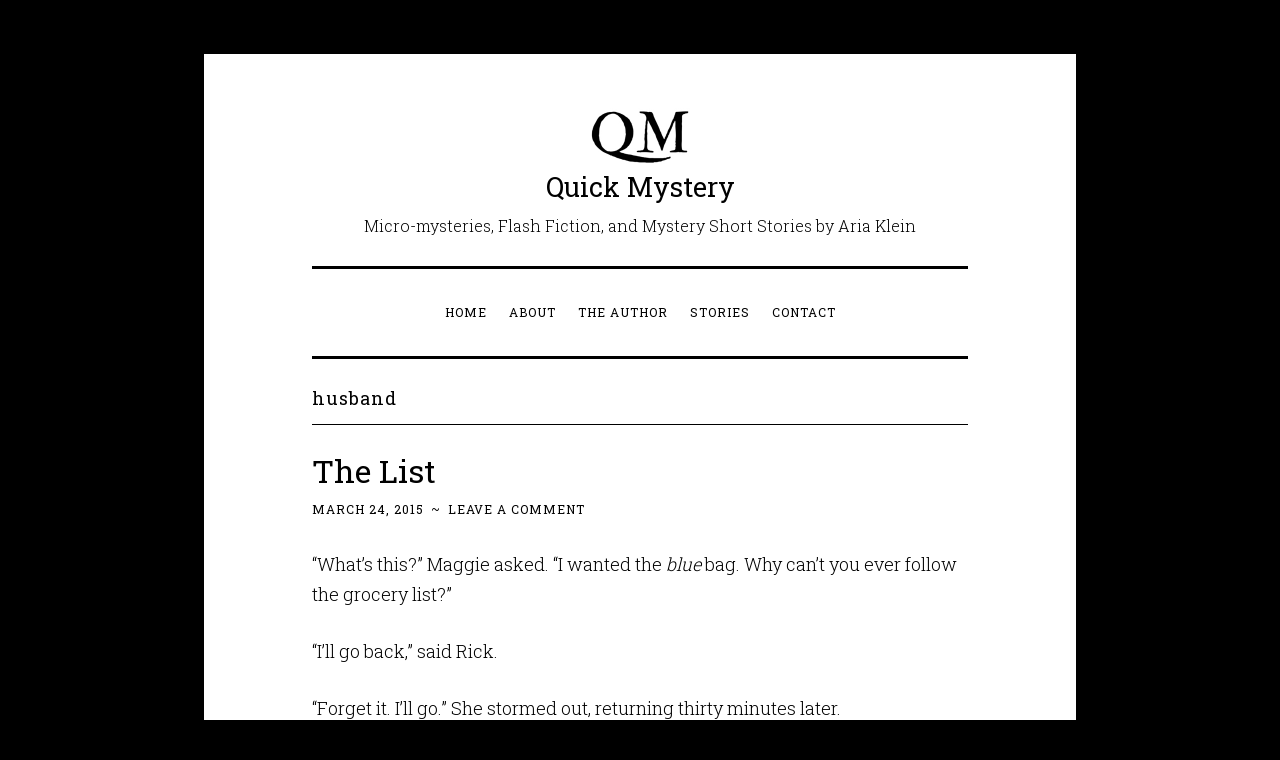

--- FILE ---
content_type: text/css
request_url: https://quickmystery.com/wp-content/themes/penscratch/style.css?ver=6.9
body_size: 37032
content:
/* Theme Name: Penscratch
 * Theme URI: https://wordpress.com/themes/penscratch/
 * Author: Automattic
 * Author URI: https://wordpress.com/themes/
 * Description: A clean, responsive writing theme with support for site logos, featured images, fancy pull quotes, and more.
 * Version: 1.0.4
 * License: GNU General Public License v2 or later
 * License URI: http://www.gnu.org/licenses/gpl-2.0.html
 * Text Domain: penscratch
 * Tags: gray, white, custom-background, custom-header, custom-menu, flexible-header, editor-style, post-formats, one-column, two-columns, right-sidebar, full-width-template, rtl-language-support, translation-ready, fixed-layout, responsive-layout
 * This theme, like WordPress, is licensed under the GPL.
 * Use it to make something cool, have fun, and share what you've learned with others.
 *
 * Penscratch is based on Underscores http://underscores.me/, (C) 2012-2015 Automattic, Inc.
 *
 * Resetting and rebuilding styles have been helped along thanks to the fine work of
 * Eric Meyer http://meyerweb.com/eric/tools/css/reset/index.html
 * along with Nicolas Gallagher and Jonathan Neal http://necolas.github.com/normalize.css/
 * and Blueprint http://www.blueprintcss.org/ */

/* =Reset
-------------------------------------------------------------- */
html,
body,
div,
span,
applet,
object,
iframe,
h1,
h2,
h3,
h4,
h5,
h6,
p,
blockquote,
pre,
a,
abbr,
acronym,
address,
big,
cite,
code,
del,
dfn,
em,
font,
ins,
kbd,
q,
s,
samp,
small,
strike,
strong,
sub,
sup,
tt,
var,
dl,
dt,
dd,
ol,
ul,
li,
fieldset,
form,
label,
legend,
table,
caption,
tbody,
tfoot,
thead,
tr,
th,
td,
th {
	font-family: inherit;
	font-size: 100%;
	font-weight: inherit;
	font-style: inherit;
	margin: 0;
	padding: 0;
	vertical-align: baseline;
	border: 0;
	outline: 0;
}

html {
	font-size: 62.5%;
	/* Corrects text resizing oddly in IE6/7 when body font-size is set using em units http://clagnut.com/blog/4/#c790 */

	overflow-y: scroll;
	/* Keeps page centered in all browsers regardless of content height */

	-webkit-text-size-adjust: 100%;
	/* Prevents iOS text size adjust after orientation change, without disabling user zoom */
		-ms-text-size-adjust: 100%;
	/* www.456bereastreet.com/archive/201012/controlling_text_size_in_safari_for_ios_without_disabling_user_zoom/ */
}

*,
*:before,
*:after {
	/* apply a natural box layout model to all elements; see http://www.paulirish.com/2012/box-sizing-border-box-ftw/ */
	-webkit-box-sizing: border-box;
	/* Not needed for modern webkit but still used by Blackberry Browser 7.0; see http://caniuse.com/#search=box-sizing */
	   -moz-box-sizing: border-box;
	/* Still needed for Firefox 28; see http://caniuse.com/#search=box-sizing */
			box-sizing: border-box;
}

body {
	background: #fff;
}

article,
aside,
details,
figcaption,
figure,
footer,
header,
main,
nav,
section {
	display: block;
}

ol,
ul {
	list-style: none;
}

table {
	border-spacing: 0;
	/* tables still need 'cellspacing="0"' in the markup */
	border-collapse: separate;
}

caption,
th,
td,
th {
	font-weight: normal;
	text-align: left;
}

blockquote:before,
blockquote:after,
q:before,
q:after {
	content: '';
}

blockquote,
q {
	quotes: '' '';
}

a:focus {
	outline: thin dotted;
}

a:hover,
a:active {
	outline: 0;
}

a img {
	border: 0;
}

/* =Rebuild
----------------------------------------------- */
* html {
	font-size: 100%;
}

html {
	font-size: 16px;
	line-height: 1.5em;
}

body,
button,
input,
select,
textarea {
	font-family: Georgia, 'Bitstream Charter', serif;
	font-size: 16px;
	font-weight: 400;
	color: #404040;
}

/* Headings */
h1,
h2,
h3,
h4,
h5,
h6 {
	clear: both;
}

/* Text elements */
p {
	margin-bottom: 24px;
}

ul,
ol {
	margin: 0 0 24px 36px;
}

ul {
	list-style: disc;
}

ol {
	list-style: decimal;
}

li > ul,
li > ol {
	margin-bottom: 0;
	margin-left: 24px;
}

dt {
	font-weight: 600;
}

dd {
	margin: 0 24px 24px;
}

b,
strong {
	font-weight: 600;
}

dfn,
cite,
em,
i {
	font-style: italic;
}

blockquote {
	margin: 0 24px;
}

address {
	margin: 0 0 24px;
}

pre {
	font-family: 'Courier 10 Pitch', Courier, monospace;
	font-size: .9375em;
	line-height: 1.6em;
	overflow: auto;
	max-width: 100%;
	margin-top: -2px;
	margin-bottom: 24px;
	padding: 24px;
	background: rgba(119, 119, 119, .5);
}

code,
kbd,
tt,
var {
	font-family: Monaco, Consolas, 'Andale Mono', 'DejaVu Sans Mono', monospace;
	font-size: .875em;
	line-height: 1.71429em;
}

abbr,
acronym {
	cursor: help;
	border-bottom: 1px dotted #000;
}

mark,
ins {
	text-decoration: none;
	background: #fff9c0;
}

sup,
sub {
	font-size: 75%;
	line-height: 0;
	position: relative;
	height: 0;
	vertical-align: baseline;
}

sup {
	bottom: 1ex;
}

sub {
	top: .5ex;
}

small {
	font-size: 75%;
}

big {
	font-size: 125%;
}

figure {
	margin: 0;
}

table {
	width: 100%;
	margin: 0 0 24px;
}

th {
	font-weight: bold;
}

img {
	/* Make sure images are scaled correctly. */
	max-width: 100%;
	height: auto;
	/* Adhere to container width. */
}

/* Alignment */
.alignleft {
	display: inline;
	float: left;
	margin-right: 24px;
}

.alignright {
	display: inline;
	float: right;
	margin-left: 24px;
}

.aligncenter {
	display: block;
	clear: both;
	margin: 0 auto;
}

/* Text meant only for screen readers */
.screen-reader-text {
	position: absolute !important;
	clip: rect(1px, 1px, 1px, 1px);
}

.screen-reader-text:focus {
	font-weight: 600;
	line-height: 24px;
	position: absolute !important;
	z-index: 100000; /* Above WP toolbar. */
	top: 24px;
	left: 24px;
	display: inline-block;
	clip: auto !important;
	padding: 24px;
	border: 1px solid #000;
	background-color: #fff;
	-webkit-box-shadow: rgba(0, 0, 0, .6) 2px 2px 10px;
	   -moz-box-shadow: rgba(0, 0, 0, .6) 2px 2px 10px;
			box-shadow: rgba(0, 0, 0, .6) 2px 2px 10px;
}

/* Clearing */
.clear:before,
.clear:after {
	display: table;
	content: '';
}

.clear:after {
	clear: both;
}

.entry-content:before,
.entry-content:after {
	display: table;
	content: '';
}

.entry-content:after {
	clear: both;
}

.comment-content:before,
.comment-content:after {
	display: table;
	content: '';
}

.comment-content:after {
	clear: both;
}

.site-header:before,
.site-header:after {
	display: table;
	content: '';
}

.site-header:after {
	clear: both;
}

.site-content:before,
.site-content:after {
	display: table;
	content: '';
}

.site-content:after {
	clear: both;
}

.site-footer:before,
.site-footer:after {
	display: table;
	content: '';
}

.site-footer:after {
	clear: both;
}

/* =Forms
----------------------------------------------- */
button,
input,
select,
textarea {
	margin: 0;
	/* Addresses margins set differently in IE6/7, F3, S5, Chrome */

	vertical-align: baseline;
	/* Improves appearance and consistency in all browsers */

	*vertical-align: middle;
	/* Improves appearance and consistency in all browsers */
}

button,
input[type='button'],
input[type='reset'],
input[type='submit'] {
	cursor: pointer;
	color: rgba(0, 0, 0, .8);
	border: 1px solid #ccc;
	border-color: #ccc #ccc #bbb #ccc;
	border-radius: 3px;
	background: #e6e6e6;
	box-shadow: inset 0 1px 0 rgba(255, 255, 255, .5), inset 0 15px 17px rgba(255, 255, 255, .5), inset 0 -5px 12px rgba(0, 0, 0, .05);
	/* Corrects inability to style clickable 'input' types in iOS */
	text-shadow: 0 1px 0 rgba(255, 255, 255, .8);
	/* Improves usability and consistency of cursor style between image-type 'input' and others */

	-webkit-appearance: button;
}

button:hover,
input[type='button']:hover,
input[type='reset']:hover,
input[type='submit']:hover {
	border-color: #ccc #bbb #aaa #bbb;
	box-shadow: inset 0 1px 0 rgba(255, 255, 255, .8), inset 0 15px 17px rgba(255, 255, 255, .8), inset 0 -5px 12px rgba(0, 0, 0, .02);
}

button:focus,
input[type='button']:focus,
input[type='reset']:focus,
input[type='submit']:focus,
button:active,
input[type='button']:active,
input[type='reset']:active,
input[type='submit']:active {
	border-color: #aaa #bbb #bbb #bbb;
	box-shadow: inset 0 -1px 0 rgba(255, 255, 255, .5), inset 0 2px 5px rgba(0, 0, 0, .15);
}

input[type='checkbox'],
input[type='radio'] {
	padding: 0;
	/* Addresses excess padding in IE8/9 */
}

input[type='search'] {
	/* Addresses appearance set to searchfield in S5, Chrome */
	-webkit-box-sizing: content-box;
	/* Addresses box sizing set to border-box in S5, Chrome (include -moz to future-proof) */
	   -moz-box-sizing: content-box;
			box-sizing: content-box;
			-webkit-appearance: textfield;
}

input[type='search']::-webkit-search-decoration {
	/* Corrects inner padding displayed oddly in S5, Chrome on OSX */
	-webkit-appearance: none;
}

button::-moz-focus-inner,
input::-moz-focus-inner {
	padding: 0;
	/* Corrects inner padding and border displayed oddly in FF3 www.sitepen.com/blog/2008/05/14/the-devils-in-the-details-fixing-dojos-toolbar-buttons/ */

	border: 0;
}

input[type='text'],
input[type='email'],
input[type='url'],
input[type='password'],
input[type='search'],
textarea {
	color: #000;
	border: 1px solid #ccc;
	border-radius: 3px;
}

input[type='text']:focus,
input[type='email']:focus,
input[type='url']:focus,
input[type='password']:focus,
input[type='search']:focus,
textarea:focus {
	color: #111;
}

input[type='text'],
input[type='email'],
input[type='url'],
input[type='password'],
input[type='search'] {
	padding: 3px;
}

textarea {
	overflow: auto;
	/* Improves readability and alignment in all browsers */

	width: 98%;
	/* Removes default vertical scrollbar in IE6/7/8/9 */
	padding-left: 3px;
	vertical-align: top;
}

* html {
	font-size: 100%;
}

html {
	font-size: 16px;
	line-height: 1.7em;
}

.menu-toggle:before,
.format-link .entry-title a:after,
.social-links ul a:before,
.bypostauthor > article .fn:after {
	font-family: 'Genericons';
	font-size: 24px;
	font-weight: normal;
	font-style: normal;
	line-height: 1;
	vertical-align: bottom;
	text-decoration: none;
	-webkit-font-smoothing: antialiased;
}

/* =Global */
body {
	background-color: #000;
	font-family: "Roboto Slab", Georgia, Times, serif;
	font-size: 15px;
	font-weight: 300;
	line-height: 27px;
	color: #000;
}

/* Alignment */
.alignleft {
	display: inline;
	float: left;
	margin: 14px 27px 14px 0;
}

.alignright {
	display: inline;
	float: right;
	margin: 14px 0 14px 27px;
}

.aligncenter {
	display: block;
	clear: both;
	margin: 14px auto;
}

.alignnone {
	margin-top: 14px;
	margin-bottom: 14px;
}

/* Headings */
h1,
h2,
h3,
h4,
h5,
h6 {
	color: #000;
	font-family: "Roboto Slab", Georgia, Times, serif;
}
h1 {
	font-size: 28px;
	font-weight: normal;
	margin: 27px 0;
}

h2 {
	font-size: 20px;
	font-weight: normal;
	margin: 27px 0;
}

h3,
#respond h3 {
	font-size: 20px;
	font-weight: normal;
	margin: 27px 0;
}

h4 {
	font-size: 16px;
	font-weight: normal;
	margin: 27px 0;
}

h5 {
	font-size: 16px;
	font-weight: normal;
	margin: 27px 0;
}

h6 {
	font-size: 14px;
	font-weight: normal;
	margin: 27px 0;
}

hr {
	height: 0;
	margin-top: -1px;
	margin-bottom: 24px;
	padding-top: 24px;
	border: 1px solid #ccc;
	border-width: 0 0 1px 0;
	clear: both;
}

/* Text elements */
p {
	margin-bottom: 27px;
}

ul {
	margin: 0 0 27px 27px;
	list-style: disc;
}
ul ul {
	list-style: square;
}
ul ul ul {
	list-style: circle;
}

ol {
	margin: 0 0 27px 27px;
	list-style: decimal;
}
ol ol {
	list-style: lower-alpha;
}
ol ol ol {
	list-style: lower-roman;
}

li > ul,
li > ol {
	margin-bottom: 0;
	margin-left: 27px;
}

dt {
	font-weight: 400;
}

dd {
	margin: 14px 0 14px 27px;
}

b,
strong {
	font-weight: bold;
}

dfn,
cite,
em,
i {
	font-style: italic;
}

blockquote {
	margin: 0 0 27px;
	padding-left: 48px;
	position: relative;
	color: #000;
}
blockquote:before {
	font-family: Genericons;
	font-size: 32px;
	color: #000;
	content: "\f106";
	display: block;
	position: absolute;
	top: 0;
	left: 0;
	transform: scaleX(-1);
}
blockquote blockquote {
	font-size: inherit;
}
blockquote cite {
	display: block;
	font-size: inherit;
	font-weight: inherit;
	font-style: inherit;
	margin-top: 7px;
	width: 100%;
	text-align: right;
}

button,
input[type='button'],
input[type='reset'],
input[type='submit'] {
	font-family: "Roboto Slab", Georgia, Times, serif;
	-webkit-box-sizing: border-box;
	   -moz-box-sizing: border-box;
			box-sizing: border-box;
	padding: 10px 14px;
	-webkit-transition: all .3s ease-in-out;
	   -moz-transition: all .3s ease-in-out;
		 -o-transition: all .3s ease-in-out;
			transition: all .3s ease-in-out;
	letter-spacing: 1px;
	text-transform: uppercase;
	color: #000;
	border: 3px solid #000;
	background: white;
	-webkit-box-shadow: none;
	   -moz-box-shadow: none;
			box-shadow: none;
	text-shadow: none;
}
button:hover,
button:focus,
button:active,
input[type='button']:hover,
input[type='button']:focus,
input[type='button']:active,
input[type='reset']:hover,
input[type='reset']:focus,
input[type='reset']:active,
input[type='submit']:hover,
input[type='submit']:focus,
input[type='submit']:active {
	-webkit-transition: all .3s ease-in-out;
	   -moz-transition: all .3s ease-in-out;
		 -o-transition: all .3s ease-in-out;
			transition: all .3s ease-in-out;
			color: #1c7c7c;
	border-color: #1c7c7c;
	-webkit-box-shadow: none;
	   -moz-box-shadow: none;
			box-shadow: none;
}

input[type='text'],
input[type='email'],
input[type='url'],
input[type='password'],
input[type='search'] {
	-webkit-box-sizing: border-box;
	   -moz-box-sizing: border-box;
			box-sizing: border-box;
	max-width: 100%;
	padding: 12px;
	border: 1px solid #000;
}
input[type='text']:active,
input[type='text']:focus,
input[type='email']:active,
input[type='email']:focus,
input[type='url']:active,
input[type='url']:focus,
input[type='password']:active,
input[type='password']:focus,
input[type='search']:active,
input[type='search']:focus {
	border-color: #d4d4d4;
	outline: none;
	background: white;
}

textarea {
	-webkit-box-sizing: border-box;
	   -moz-box-sizing: border-box;
			box-sizing: border-box;
	max-width: 100%;
	padding: 12px;
	border: 1px solid #000;
}
textarea:active,
textarea:focus {
	border-color: #d4d4d4;
	outline: none;
}

address {
	font-style: italic;
	margin-bottom: 27px;
}

pre {
	background: transparent;
	color: #000;
	font-family: "Roboto Slab", Georgia, Times, serif;
	font-size: 15px;
	font-weight: 300;
	line-height: 27px;
	overflow: auto;
	max-width: 100%;
	margin-bottom: 27px;
	padding: 0;
}

code,
kbd,
tt,
var {
	font: 14px Monaco, Consolas, 'Andale Mono', 'DejaVu Sans Mono', monospace;
	font-size: 1em;
	line-height: 2.09231em;
}

abbr,
acronym {
	margin-bottom: 26px;
	cursor: help;
	border-bottom: 1px dotted #000;
}

mark,
ins {
	text-decoration: none;
	background: fff9c0;
}

sup,
sub {
	font-size: .8125em;
	line-height: 2.09231em;
	line-height: 0;
	position: relative;
	height: 0;
	vertical-align: baseline;
}

sup {
	bottom: 1ex;
}

sub {
	top: .5ex;
}

small {
	font-size: .8125em;
	line-height: 2.09231em;
}

big {
	font-size: 1.2em;
	line-height: 1.36em;
}

figure {
	margin: 0;
}

table {
	width: 100%;
	margin-bottom: 27px;
}

td,
th {
	padding: 7px 3px 6px;
	border-collapse: collapse;
	border-bottom: 1px solid #000;
}

th {
	font-weight: bold;
	padding-bottom: 4px;
	letter-spacing: 1px;
	text-transform: uppercase;
	border-bottom-width: 3px;
}

img {
	max-width: 100%;
	height: auto;
}

/* Links */
a {
	-webkit-transition: all .2s ease-in-out;
	   -moz-transition: all .2s ease-in-out;
		 -o-transition: all .2s ease-in-out;
			transition: all .2s ease-in-out;
	text-decoration: none;
	color: #1c7c7c;
}
a:visited {
	color: #1c7c7c;
}
a:hover,
a:focus,
a:active {
	-webkit-transition: all .2s ease-in-out;
	   -moz-transition: all .2s ease-in-out;
		 -o-transition: all .2s ease-in-out;
			transition: all .2s ease-in-out;
			color: #000;
}

/* =Layout */
.site {
	margin: 0 auto;
	padding: 27px;
	background: white;
}
.site-footer {
	font-size: .8125em;
	line-height: 2.09231em;
	clear: both;
	width: 100%;
	margin: 24px 0 0;
	padding: 14px 0 0;
	text-align: center;
	letter-spacing: 1px;
	text-transform: uppercase;
	color: #000;
	border-top: 3px solid #000;
}
.site-footer a {
	text-decoration: none;
	color: #000;
}
.site-footer a:hover {
	color: #1c7c7c;
}
.site-footer .sep {
	display: block;
	visibility: hidden;
	clear: both;
	height: 0;
	margin: 0;
}

.site-content .widget-area {
	margin-top: 27px;
	padding-top: 24px;
	border-top: 3px solid #000;
}

/* =Header */
.site-header {
	margin: 0 0 27px;
	padding: 0 0 24px;
	border-bottom: 3px solid #000;
}
.site-logo {
	display: block;
	width: auto;
	max-height: 150px;
	margin: 0 auto 7px;
}
.custom-header {
	display: block;
	margin: 0 auto;
	margin-bottom: 27px;
	border-radius: 5px;
}

.site-branding {
	clear: both;
	margin-bottom: 14px;
	text-align: center;
}

.site-title {
	font-size: 27px;
	line-height: 1;
	position: relative;
	z-index: 2;
	display: inline-block;
	clear: none;
	margin: 0;
}
.site-title a {
	text-decoration: none;
	color: #000;
}

.site-description {
	color: #000;
	font-size: 16px;
	font-weight: 300;
	letter-spacing: 0;
	margin: 7px auto;
	text-align: center;
}

/* =Menu */
.main-navigation {
	border-top: 3px solid #000;
	font-weight: normal;
	position: relative;
	display: block;
	letter-spacing: 1px;
	margin-top: 27px;
	padding-top: 24px;
	text-transform: uppercase;
	z-index: 1;
}
.main-navigation ul {
	clear: both;
	margin: 0;
	padding-left: 0;
	list-style: none;
}
.main-navigation li {
	position: relative;
	display: block;
}
.main-navigation li:hover > a {
	color: #1c7c7c;
}
.main-navigation a,
.main-navigation a:visited {
	display: block;
	padding: 14px 0 14px;
	text-decoration: none;
	color: #000;
	border-bottom: 1px solid #000;
}
.main-navigation ul:first-child > li:last-of-type a {
	border-bottom: 0;
}

.current_page_item a,
.current-menu-item a,
.current_page_item a:visited,
.current-menu-item a:visited {
	color: #1c7c7c;
}

/* Small menu */
.menu-toggle,
.main-navigation.toggled .nav-menu {
	display: block;
}

.menu-toggle {
	margin: 0 auto;
	position: relative;
	padding: 5px 7px;
	border: 1px solid #000;
}
.menu-toggle:before {
	font-size: 16px;
	margin-right: 5px;
	content: '\f419';
	position: relative;
	top: -2px;
}

.toggled .menu-toggle {
	color: #1c7c7c;
	border-color: #1c7c7c;
}

.main-navigation ul:first-child {
	display: none;
}
.main-navigation ul ul li a {
	padding-left: 14px;
}
.main-navigation ul ul ul li a {
	padding-left: 28px;
}
.main-navigation ul ul ul ul li a {
	padding-left: 42px;
}

/* =Content */
.hentry {
	position: relative;
	margin: 0 0 53px;
	padding: 0 0 27px;
	border-bottom: 1px solid #000;
}

.site-main .hentry:last-of-type {
	border-bottom: 0;
	margin-bottom: 0;
}

.byline,
.updated,
.sticky .posted-on,
.sticky .byline + span.sep,
.sticky .byline .sep {
	display: none;
}

.single .byline,
.group-blog .byline,
.group-blog .sticky .byline + span.sep {
	display: inline;
}

.attachment-penscratch-featured {
	margin: 14px 0 0;
	-webkit-transition: all .3s ease-in-out;
	   -moz-transition: all .3s ease-in-out;
		 -o-transition: all .3s ease-in-out;
			transition: all .3s ease-in-out;
	opacity: 1;
	border-radius: 3px;
}

.hentry:hover .attachment-penscratch-featured {
	-webkit-transition: all .3s ease-in-out;
	   -moz-transition: all .3s ease-in-out;
		 -o-transition: all .3s ease-in-out;
			transition: all .3s ease-in-out;
	opacity: .7;
}
.entry-footer,
.entry-meta {
	font-size: .8125em;
	font-weight: normal;
	line-height: 2.09231em;
	margin: 0 0 27px;
	letter-spacing: 1px;
	text-transform: uppercase;
	color: #000;
}
.entry-footer a,
.entry-meta a,
.entry-footer a:visited,
.entry-meta a:visited {
	color: #000;
}
.entry-footer a:hover,
.entry-meta a:hover {
	color: #1c7c7c;
}

.entry-title {
	font-size: 1.75em;
	line-height: 1.10em;
	line-height: 1.21429em;
	margin: 0 0 7px;
}
.entry-title a,
.entry-title a:visited {
	text-decoration: none;
	color: #000;
}
.entry-title a:hover {
	color: #1c7c7c;
}
.page .entry-title {
	margin: 0 0 27px;
}

.sep {
	margin: 0 3px;
}

.page-links {
	clear: both;
	margin: 27px 0;
	word-spacing: 7px;
}

.page-title {
	font-size: 18px;
	line-height: 1.36em;
	margin: 0;
	padding-bottom: 14px;
	letter-spacing: 1px;
	color: #000;
	border-bottom: 1px solid #000;
}

.page-header {
	margin-bottom: 27px;
}

.taxonomy-description {
	font-style: italic;
	margin-top: 27px;
}

/* =Post Formats */
.format-link .entry-title a:after {
	font-size: 32px;
	margin-left: 5px;
	content: '\f442';
}

/* =Media */
.entry-content img.wp-smiley,
.comment-content img.wp-smiley {
	margin-top: 0;
	margin-bottom: 0;
	padding: 0;
	border: none;
}

.wp-caption {
	max-width: 100%;
	margin-bottom: 27px;
}
.wp-caption img[class*='wp-image-'] {
	display: block;
	max-width: 100%;
	margin: 0 auto;
}

.wp-caption-text {
	font-size: .8125em;
	line-height: 1.5675em;
	margin: 14px 0;
	padding: 0 1%;
}

.site-content .gallery {
	margin-bottom: 27px;
}
.site-content .gallery a img {
	max-width: 90%;
	height: auto;
}
.site-content .gallery dd {
	margin: 0;
}

/* Gallery column widths */
.gallery-columns-1 .gallery-item {
	width: 100%;
}

.gallery-columns-2 .gallery-item {
	width: 50%;
}

.gallery-columns-3 .gallery-item {
	width: 33.33%;
}

.gallery-columns-4 .gallery-item {
	width: 25%;
}

.gallery-columns-5 .gallery-item {
	width: 20%;
}

.gallery-columns-6 .gallery-item {
	width: 16.667%;
}

.gallery-columns-7 .gallery-item {
	width: 14%;
}

.gallery-columns-8 .gallery-item {
	width: 12.5%;
}

.gallery-columns-9 .gallery-item {
	width: 11.11%;
}

.site-content .gallery-columns-1.gallery a img {
	max-width: 100%;
}

.gallery-item {
	display: inline-block;
	margin-bottom: 14px;
	text-align: center;
	vertical-align: top;
}
.gallery-item img {
	padding: 3px;
	border: 1px solid #000;
	border-radius: 3px;
}

.gallery-caption {
	font-size: .8125em;
	line-height: 2.09231em;
	line-height: 2.09231em;
	max-width: 90%;
	margin: 0 auto;
}

/* Make sure embeds and iframes fit their containers */
embed,
iframe,
object {
	max-width: 100%;
}

/* =Navigation */
.site-main .post-navigation,
.site-main .paging-navigation {
	font-size: .8125em;
	font-style: italic;
	line-height: 2.09231em;
	line-height: 1.5;
	overflow: hidden;
	width: 100%;
	margin: 0;
	padding: 12px 0;
	border-top: 1px solid #000;
	border-bottom: 1px solid #000;
}
.site-main .post-navigation .meta-nav,
.site-main .paging-navigation .meta-nav {
	clear: both;
	color: #1c7c7c;
	display: block;
	font-style: normal;
	letter-spacing: 1px;
	text-transform: uppercase;
}
.site-main .post-navigation .nav-previous a,
.site-main .paging-navigation .nav-previous a {
	color: #aaa;
	position: relative;
	float: left;
	width: 50%;
	text-decoration: none;
}
.site-main .post-navigation .nav-next a,
.site-main .paging-navigation .nav-next a {
	color: #aaa;
	position: relative;
	float: right;
	width: 50%;
	text-align: right;
	text-decoration: none;
}

.site-main .post-navigation a,
.site-main .paging-navigation a {
	color: #aaa;
}
.site-main .post-navigation a:hover,
.site-main .paging-navigation a:hover {
	color: #000;
}

.comment-navigation:before,
.comment-navigation:after {
	display: table;
	content: '';
}

.comment-navigation:after {
	clear: both;
}

.site-main .comment-navigation {
	font-size: .8125em;
	line-height: 2.09231em;
	line-height: 1.5;
	clear: both;
	width: 100%;
	margin: 27px 0;
	padding: 12px 0;
	letter-spacing: 1px;
	text-transform: uppercase;
	border-top: 1px solid #000;
	border-bottom: 1px solid #000;
}
.site-main .comment-navigation .nav-previous {
	position: relative;
	float: left;
	width: 50%;
	text-align: left;
}
.site-main .comment-navigation .nav-next {
	position: relative;
	float: right;
	width: 50%;
	text-align: right;
}

/* =Comments */

.comments-area {
	margin: 24px auto 0;
	border-top: 3px solid #000;
}

.comments-title,
#respond h3 {
	font-size: 1.2em;
	line-height: 1.36em;
	color: #000;
}
.comments-title small,
.comment-reply-title small {
	float: right;
}

.comment-list,
.comment-list .children {
	list-style: none;
}

.comment-list {
	margin: 0;
}

.comment-list > .comment:first-of-type {
	padding-top: 0;
	border-top: 0;
}

.comment {
	margin-top: 26px;
	padding-top: 27px;
	border-top: 1px solid #000;
}

.comment-meta {
	text-transform: uppercase;
}
.comment-meta a {
	color: #000;
}
.comment-meta .comment-author img {
	float: left;
	border-radius: 50%;
}
.comment-meta .comment-author .fn {
	display: block;
	font-weight: normal;
	margin-left: 74px;
	text-transform: none;
}
.bypostauthor > article .fn:after {
	content: "\f304";
	font-size: 16px;
	left: 3px;
	position: relative;
	top: -5px;
}
.comment-meta .comment-metadata {
	font-size: .8125em;
	font-weight: normal;
	line-height: 2.09231em;
	margin-bottom: 27px;
	margin-left: 74px;
	letter-spacing: 1px;
	color: #000;
}
.comment-meta .comment-metadata a {
	color: #000;
}
.comment-meta .comment-metadata a:hover {
	color: #1c7c7c;
}

.comments-area .edit-link:before {
	display: inline;
	margin: 0 7px;
	content: ' ~ ';
}

.comment-form label {
	display: inline-block;
	width: 109px;
}

.required {
	color: #1c7c7c;
}

.comment-form-author,
.comment-form-email,
.comment-form-url,
.comment-form-comment {
	position: relative;
	margin: 0 0 27px;
}
.comment-form-author label,
.comment-form-email label,
.comment-form-url label,
.comment-form-comment label {
	font-size: .8125em;
	font-weight: normal;
	line-height: 2.09231em;
	position: absolute;
	top: 7px;
	left: 0;
	padding: 7px 14px;
	letter-spacing: 1px;
	text-transform: uppercase;
}
.comment-form-author input,
.comment-form-email input,
.comment-form-url input,
.comment-form-comment input {
	display: block;
	width: 100%;
	margin: 0 0 27px;
	padding-left: 100px;
}
.comment-form-author textarea,
.comment-form-email textarea,
.comment-form-url textarea,
.comment-form-comment textarea {
	clear: both;
	width: 100%;
	margin: 0 0 27px;
	padding: 54px 14px 7px;
}

.says {
	display: none;
}

.form-allowed-tags {
	color: #000;
}

.no-comments {
	font-style: italic;
	margin: 27px 0;
	text-align: center;
	color: #000;
}

/* =Widgets */
.widget {
	line-height: 2.09231em;
	position: relative;
	overflow: hidden;
	width: 100%;
	margin: 0 0 27px;
	padding: 0 0 27px;
	border-bottom: 1px solid #000;
}
.widget select {
	max-width: -webkit-calc(100% - 48px);
	max-width:		 calc(100% - 48px);
	margin-left: 1px;
}
.widget a {
	text-decoration: none;
	color: #1c7c7c;
}
.widget a:hover,
.widget a:active,
.widget a:focus {
	color: #000;
}
.widget ul,
.widget ol {
	margin: 0;
	list-style: none;
}
.widget li {
	margin: 0;
	padding-top: 6px;
	padding-bottom: 7px;
	list-style: none;
	border-top: 1px solid #000;
}

.widget-title {
	font-size: 18px;
	font-weight: normal;
	line-height: 1.36em;
	margin: 14px 0;
}
.widget-title a {
	color: #000;
}

/* Calendar widget */
#wp-calendar td,
#wp-calendar th,
#wp-calendar th {
	text-align: center;
}
#wp-calendar caption {
	font-weight: 700;
	margin: 14px 0;
	text-align: center;
}
#wp-calendar a {
	text-decoration: none;
	color: #1c7c7c;
}

/* Recent Comments */
.widget_recent_comments td,
.widget_recent_comments th {
	border: 0;
}

/* Tags */
.tags-links {
	display: block;
	margin-top: 7px;
}
.tags-links:before,
.tags-links:after {
	display: table;
	content: '';
}

.tags-links:after {
	clear: both;
}
.wp_widget_tag_cloud a,
.tags-links a {
	font-size: inherit !important;
	display: inline-block;
	margin: 0 7px 7px 0 !important;
	padding: 0 7px;
	letter-spacing: 1px;
	text-transform: uppercase;
	color: #000;
	border: 1px solid #000;
}
.wp_widget_tag_cloud a:hover,
.tags-links a:hover {
	color: #1c7c7c;
	border-color: #1c7c7c;
}

/* =Jetpack */

.jetpack-video-wrapper {
	margin-bottom: 27px;
}

.jetpack-slideshow.slideshow-black {
	background-color: #000;
	border-color: #000;
}
/* Globally hidden elements when Infinite Scroll is supported and in use. */
.infinite-scroll .paging-navigation,
.infinite-scroll.neverending .site-footer {
	display: none;
}

/* When Infinite Scroll has reached its end we need to re-display elements that were hidden (via .neverending) before */
.infinity-end.neverending .site-footer {
	display: block;
}

.infinite-wrap {
	border-top: 1px solid #000;
	padding-top: 53px;
}
#infinite-footer {
	z-index: 000;
}
#infinite-footer .container {
	font-style: italic;
	position: relative;
	color: #000;
	border-top: 0;
	background: white;
}
#infinite-footer .container a {
	color: #000;
}
#infinite-footer .container a:hover {
	color: #1c7c7c;
}
#infinite-footer .blog-info a,
#infinite-footer .blog-credits {
	font-size: .8125em;
	font-weight: normal;
	font-style: normal;
	line-height: 2.09231em;
	letter-spacing: 1px;
	text-transform: uppercase;
}

.infinite-loader {
	clear: both;
	width: 28px;
	height: 43px;
	margin: 0 auto 14px;
	padding-top: 27px;
}

#infinite-handle {
	clear: both;
	width: 100%;
	margin: 0;
}

#infinite-handle span {
	border-radius: 3px;
	display: block;
	font-size: 1em;
	font-weight: normal;
	padding: 10px 14px;
	-webkit-transition: all .3s ease-in-out;
	   -moz-transition: all .3s ease-in-out;
		 -o-transition: all .3s ease-in-out;
			transition: all .3s ease-in-out;
	letter-spacing: 1px;
	margin-left: auto;
	margin-right: auto;
	text-transform: uppercase;
	color: #000;
	border: 3px solid #000;
	background: white;
	text-align: center;
	width: 160px;
}
#infinite-handle span:hover {
	border-color: #1c7c7c;
	color: #1c7c7c;
	-webkit-transition: all .3s ease-in-out;
	   -moz-transition: all .3s ease-in-out;
		 -o-transition: all .3s ease-in-out;
			transition: all .3s ease-in-out;
}

div.sharedaddy div.sd-block {
	padding: 14px 0 14px !important;
}

/* =Social Links */
.social-links {
	clear: both;
	margin: 14px auto;
}
.social-links ul {
	margin: 0;
	padding: 0;
	list-style: none;
}
.social-links ul li {
	display: inline-block;
	margin: 0;
	list-style: none;
}
.social-links ul a {
	display: inline-block;
	text-decoration: none;
}
.social-links ul a:before {
	line-height: 1;
	position: relative;
	display: block;
	margin-left: 4px;
   	margin-top: 2px;
   	margin-bottom: 4px;
	padding: 8px 7px 8px 9px;
	content: '\f415';
	-webkit-transition: all .1s ease-in-out;
	   -moz-transition: all .1s ease-in-out;
		 -o-transition: all .1s ease-in-out;
			transition: top .3s ease-in-out;
			transition: all .1s ease-in-out;
	text-align: center;
	color: white;
	border-radius: 50%;
	background: #ccc;
}
.social-links ul a:hover {
	text-decoration: none;
}
.social-links ul a:hover:before {
	-webkit-transition: all .1s ease-in-out;
	   -moz-transition: all .1s ease-in-out;
		 -o-transition: all .1s ease-in-out;
			transition: all .1s ease-in-out;
	text-decoration: none;
	background: #1c7c7c;
}
.social-links ul a[href*='wordpress.org']:before,
.social-links ul a[href*='wordpress.com']:before {
	content: '\f205';
}
.social-links ul a[href*='facebook.com']:before {
	content: '\f204';
}
.social-links ul a[href*='twitter.com']:before {
	content: '\f202';
}
.social-links ul a[href*='dribbble.com']:before {
	content: '\f201';
}
.social-links ul a[href*='plus.google.com']:before {
	content: '\f206';
}
.social-links ul a[href*='pinterest.com']:before {
	content: '\f209';
}
.social-links ul a[href*='github.com']:before {
	content: '\f200';
}
.social-links ul a[href*='tumblr.com']:before {
	content: '\f214';
}
.social-links ul a[href*='youtube.com']:before {
	content: '\f213';
}
.social-links ul a[href*='flickr.com']:before {
	content: '\f211';
}
.social-links ul a[href*='vimeo.com']:before {
	content: '\f212';
}
.social-links ul a[href*='instagram.com']:before {
	content: '\f215';
}
.social-links ul a[href*='codepen.io']:before {
	content: '\f216';
}
.social-links ul a[href*='linkedin.com']:before {
	content: '\f207';
}
.social-links ul a[href*='foursquare.com']:before {
	content: '\f226';
}
.social-links ul a[href*='reddit.com']:before {
	content: '\f222';
}
.social-links ul a[href*='digg.com']:before {
	content: '\f221';
}
.social-links ul a[href*='getpocket.com']:before {
	content: '\f224';
}
.social-links ul a[href*='path.com']:before {
	content: '\f219';
}
.social-links ul a[href*='stumbleupon.com']:before {
	content: '\f223';
}
.social-links ul a[href*='spotify.com']:before {
	content: '\f223';
}
.social-links ul a[href*='twitch.tv']:before {
	content: '\f516';
}
.social-links ul a[href*='dropbox.com']:before {
	content: '\f225';
}
.social-links ul a[href*='/feed']:before {
	content: '\f515';
}
.social-links ul a[href*='skype']:before {
	content: '\f220';
}
.social-links ul a[href*='mailto']:before {
	content: '\f410';
}

/* Media Queries */
@media screen and (min-width: 75em) {
	.site {
		max-width: 1153px;
		margin: 54px auto;
		padding: 54px 108px;
	}
}
@media screen and (min-width: 55em) {
	.no-sidebar .site {
		max-width: 872px;
		padding: 54px 108px;
	}
}
@media screen and (min-width: 50em) {

	h1 {
		font-size: 32px;
	}

	h2 {
		font-size: 28px;
	}

	h3,
	#respond h3 {
		font-size: 24px;
	}

	h4 {
		font-size: 20px;
	}

	.entry-title {
		font-size: 32px;
	}

	.content-area {
		float: left;
		width: 100%;
		margin: 0 -30% 0 0;
	}

	.site-main {
		margin: 0 30% 0 0;
	}

	.site-content .widget-area {
		float: right;
		overflow: hidden;
		width: 25%;
		margin-top: 0;
		padding-top: 0;
		border-top: 0;
	}

	.no-sidebar .content-area,
	.no-sidebar .site-main,
	.page-template-fullwidth-page-php .site-main {
		float: none;
		margin: 0;
	}

	.site-info {
		line-height: 1.7;
		float: left;
		max-width: 60%;
		text-align: left;
	}

	.social-links {
		float: right;
		clear: none;
		max-width: 40%;
		margin: 0;
		text-align: right;
	}

	.entry-content {
		font-size: 1.2em;
		line-height: 1.7em;
	}
	pre {
		font-size: 1em;
	}

	/* Search */
	.widget_search .search-submit {
		display: none;
	}
	blockquote {
		font-size: 1.2em;
		line-height: 1.4em;
		padding-left: 64px;
	}
	blockquote cite {
		font-size: .8125em;
	}
	blockquote:before {
		font-size: 48px;
	}

	blockquote.alignleft,
	blockquote.alignright {
		max-width: 280px;
		padding-left: 48px;
	}
	blockquote.alignleft:before,
	blockquote.alignright:before {
		font-size: 32px;
	}

	.menu-toggle {
		display: none;
	}
	.main-navigation {
		font-size: .8125em;
		line-height: 2.09231em;
		text-align: center;
	}
	.main-navigation ul:first-child {
		display: block;
	}
	.main-navigation ul li {
		display: inline-block;
	}
	.main-navigation ul li:hover > ul,
	.main-navigation ul li.focus > ul {
		display: block;
		visibility: visible;
		-webkit-transition: all .3s ease-in-out;
		   -moz-transition: all .3s ease-in-out;
			 -o-transition: all .3s ease-in-out;
				transition: all .3s ease-in-out;
		opacity: 1;
	}
	.main-navigation ul a {
		padding: 7px 9px;
		border-bottom: 0;
	}
	.main-navigation ul ul {
		position: absolute;
		z-index: 00099;
		top: 2.5em;
		left: -11px;
		display: none;
		visibility: hidden;
		float: left;
		padding: 0 9px;
		-webkit-transition: all .3s ease-in-out;
		   -moz-transition: all .3s ease-in-out;
			 -o-transition: all .3s ease-in-out;
				transition: all .3s ease-in-out;
		text-align: left;
		opacity: 0;
		border: 1px solid #000;
		background: white;
	}
	.main-navigation ul ul li {
		padding: 5px 5px 4px;
		border-bottom: 1px solid #000;
	}
	.main-navigation ul ul li:last-of-type {
		border-bottom: 0;
	}
	.main-navigation ul ul li a {
		line-height: 1.5;
		width: 180px;
		padding: 5px;
	}
	.main-navigation ul ul ul {
		top: 0;
		left: 100%;
	}
	.main-navigation ul ul li a,
	.main-navigation ul ul ul li a,
	.main-navigation ul ul ul ul li a {
		padding-left: 5px;
	}
}
